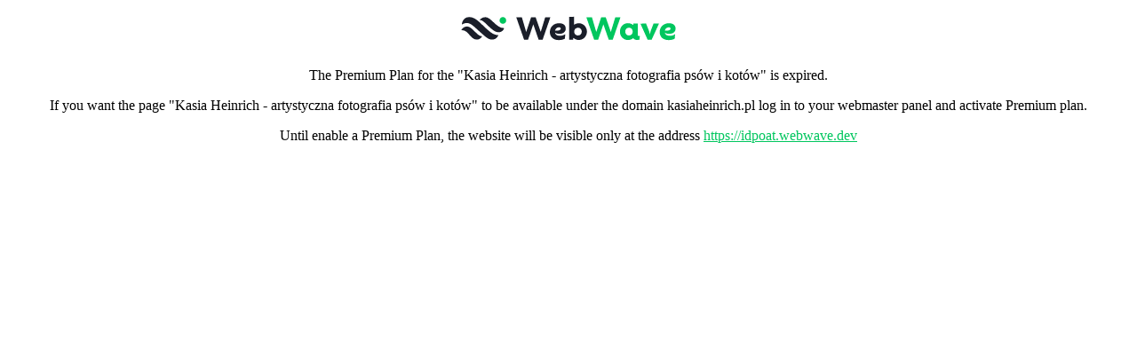

--- FILE ---
content_type: text/html;charset=utf-8
request_url: https://kasiaheinrich.pl/en/wlasciciel-i-pies-en
body_size: 582
content:
<!DOCTYPE html PUBLIC "-//W3C//DTD XHTML 1.0 Strict//EN" "http://www.w3.org/TR/xhtml1/DTD/xhtml1-strict.dtd">

<html>
<head>
    <title>Kasia Heinrich - artystyczna fotografia psów i kotów</title>
    <meta name="_csrf" content=""/>
    <meta name="_csrf_header" content=""/>
    <link rel="stylesheet" href="/files/assets/com/webwave/staticContent/websiteRestrictionContent-5fa59b9e86ca582636d1bb42c67c8368.css" />
    
        <link rel="shortcut icon" type="image/x-icon" href="/files/assets/favicon-5586395bd576f096b0be07db8947b4eb.ico"/>
    
</head>
<body>

        <a href="https://webwave.me?utm_medium=wwown&utm_source=noPremium&utm_campaign=idpoat" rel="nofollow">
            <img src="/files/assets/logo/brand-logo-dark-419d0d2aa630d34e8f97f934d09ab64f.svg" />
        </a>
        <p>The Premium Plan for the "Kasia Heinrich - artystyczna fotografia psów i kotów" is expired.</p>
        <p>If you want the page "Kasia Heinrich - artystyczna fotografia psów i kotów" to be available under the domain kasiaheinrich.pl log in to your webmaster panel and activate Premium plan.</p>
        <p>
            Until enable a Premium Plan, the website will be visible only at the address
            <a href="https://idpoat.webwave.dev"/>https://idpoat.webwave.dev</a>
        </p>
    
</body>
</html>

--- FILE ---
content_type: image/svg+xml
request_url: https://kasiaheinrich.pl/files/assets/logo/brand-logo-dark-419d0d2aa630d34e8f97f934d09ab64f.svg
body_size: 1569
content:
<svg xmlns="http://www.w3.org/2000/svg" xml:space="preserve" id="Warstwa_1" x="0" y="0" version="1.1" viewBox="0 0 1286.7 234.8"><style>.st0{fill:#1a1e29}.st1{fill:#00c65e}</style><linearGradient id="SVGID_1_" x1="14.388" x2="15.095" y1="-182.966" y2="-182.259" gradientUnits="userSpaceOnUse"><stop offset="0" stop-color="#dedfe3"/><stop offset=".178" stop-color="#dadbdf"/><stop offset=".361" stop-color="#cecfd3"/><stop offset=".546" stop-color="#b9bcbf"/><stop offset=".732" stop-color="#9ca0a2"/><stop offset=".918" stop-color="#787d7e"/><stop offset="1" stop-color="#656b6c"/></linearGradient><path d="M515.6 56H544l-42.5 123.3h-22.1l-29.2-84.4-28.5 84.4h-22.1L356.8 56h30.6l23.8 81.1L438.3 56H463l28.1 80.7L515.6 56zm53.3 83.7c.8 5.5 3.5 9.9 8 13.3s11.1 5 19.7 5c7.3 0 13.2-.8 17.6-2.7 4.5-1.8 8.3-3.9 11.5-6.3l-2.1 24.8c-2.5 1.8-6.6 3.5-12.2 5.3-5.6 1.8-12.6 2.7-21.1 2.7-7.4 0-14.3-1-20.3-3.1-6.2-2.1-11.3-5-15.5-8.8-4.3-3.8-7.7-8.4-9.9-14-2.4-5.5-3.5-11.8-3.5-18.6 0-6.9 1.3-13.4 3.8-19.3 2.5-6 6-11.1 10.5-15.4 4.5-4.3 9.8-7.7 16-10.1 6.2-2.4 12.9-3.6 20.1-3.6 6.3 0 11.8.7 16.4 2.2 4.6 1.5 8.4 3.6 11.5 6.3s5.3 5.7 6.7 9.4c1.5 3.5 2.2 7.3 2.2 11.2 0 9.4-3.2 16.6-9.7 21.7-6.4 5.2-15 7.7-25.7 7.7-5.3 0-10.1-.7-14.3-2-4.4-1.4-7.5-3.2-9.7-5.7zm22.1-28.3c-5 0-9.7 1.5-13.7 4.8-4.2 3.2-6.9 7.8-8 13.9 11.3.3 19.3-.6 24.2-2.7 4.9-2 7.3-4.9 7.3-8.5 0-2.5-.8-4.5-2.7-5.7-1.7-1.1-4-1.8-7.1-1.8zm109.3-22.3c6.2 0 11.9 1.1 17.3 3.5 5.3 2.2 10.1 5.6 14 9.7 3.9 4.2 7.1 9.1 9.4 14.6 2.2 5.6 3.5 11.6 3.5 18.2s-1.1 12.6-3.5 18.2-5.5 10.5-9.4 14.6c-3.9 4.2-8.7 7.4-14 9.7s-11.2 3.5-17.3 3.5c-6 0-11.6-1-16.8-3.1-5.2-2.1-9.7-5-13.6-9.1l-1.1 10.4h-22.1V54.4l27.8-1.4v44.2c7.3-5.4 15.8-8.1 25.8-8.1zm-4.8 67.1c6.2 0 11.2-2 15-6s5.7-9.1 5.7-15.1-2-11.1-5.7-15.1c-3.8-4.1-8.8-6-15-6-3.1 0-5.9.6-8.4 1.7s-4.8 2.7-6.6 4.5c-1.8 2-3.4 4.2-4.3 6.7-1 2.5-1.5 5.3-1.5 8.3 0 2.9.6 5.7 1.5 8.3 1 2.5 2.5 4.8 4.3 6.7 1.8 2 4.1 3.5 6.6 4.5 2.4 1 5.3 1.5 8.4 1.5z" class="st0"/><path d="M900.3 56h28.4l-42.5 123.3h-22.1l-29.2-84.4-28.7 84.4h-22.1L741.4 56H772l23.8 81.1L823 56h24.6l28.1 80.7L900.3 56zm130 103.2c2 0 3.4-.3 4.5-1l-1.7 21c-1.5.4-3.6.7-6.2 1.1-2.5.4-4.9.6-7.1.6-10.1 0-17.1-3.4-21-10.2a40.5 40.5 0 0 1-13.4 8c-4.9 1.8-10.2 2.8-15.8 2.8-6.2 0-11.9-1.1-17.2-3.5s-9.9-5.6-14-9.8c-3.9-4.2-7.1-9.1-9.4-14.7-2.2-5.6-3.4-11.8-3.4-18.5 0-6.7 1.1-12.9 3.4-18.5 2.2-5.6 5.3-10.5 9.4-14.7 3.9-4.2 8.7-7.4 14-9.7s11.1-3.5 17.2-3.5c11.3 0 20.8 3.5 28.8 10.4l1.4-8.3h23.6V152c0 2.5.6 4.5 1.8 5.6 1.2 1.1 2.9 1.6 5.1 1.6zm-55-2.8c6 0 10.9-2 14.8-5.9 3.8-3.9 5.7-9.1 5.7-15.5s-2-11.6-5.7-15.5c-3.8-3.9-8.8-5.9-14.8-5.9s-10.9 2-14.8 5.9c-3.8 3.9-5.7 9.1-5.7 15.5s2 11.6 5.7 15.5c3.8 4 8.8 5.9 14.8 5.9zm134.8-65.6h29.9l-40.2 88.7h-22.2l-39.2-87.7 30.2-2.1 11.8 29.4c1.4 3.5 3.1 7.8 4.8 13 1.8 5.2 3.4 11.2 4.8 17.8 1.4-6.9 2.9-12.9 4.5-17.8 1.5-4.9 3.2-9.2 4.8-13l10.8-28.3zm61.5 48.9c.8 5.5 3.5 9.9 8 13.3 4.5 3.4 11.1 5 19.7 5 7.3 0 13.2-.8 17.6-2.7 4.5-1.8 8.3-3.9 11.5-6.3l-2.1 24.8c-2.5 1.8-6.6 3.5-12.2 5.3s-12.6 2.7-21.1 2.7c-7.4 0-14.3-1-20.3-3.1-6.2-2.1-11.3-5-15.5-8.8-4.3-3.8-7.7-8.4-9.9-14-2.4-5.5-3.5-11.8-3.5-18.6 0-6.9 1.3-13.4 3.8-19.3 2.5-6 6-11.1 10.5-15.4 4.5-4.3 9.8-7.7 16-10.1 6.2-2.4 12.9-3.6 20.1-3.6 6.3 0 11.8.7 16.4 2.2s8.4 3.6 11.5 6.3 5.3 5.7 6.7 9.4c1.5 3.5 2.2 7.3 2.2 11.2 0 9.4-3.2 16.6-9.7 21.7-6.4 5.2-15 7.7-25.7 7.7-5.3 0-10.1-.7-14.3-2-4.4-1.4-7.4-3.2-9.7-5.7zm22.1-28.3c-5 0-9.7 1.5-13.7 4.8-4.2 3.2-6.9 7.8-8 13.9 11.3.3 19.3-.6 24.2-2.7 4.9-2 7.3-4.9 7.3-8.5 0-2.5-.8-4.5-2.7-5.7-1.5-1.1-4-1.8-7.1-1.8zM296.3 86.6c4.7-4.7 6.3-11.4 4.8-17.5-.5-2.1-1.4-4.1-2.7-6-.6-.9-1.3-1.7-2.1-2.5-2.2-2.2-4.8-3.7-7.6-4.6-3.7-1.1-7.6-1.1-11.3.2-2.6.9-5 2.3-7.1 4.4-.9.9-1.7 1.9-2.4 3-1.2 1.9-2.1 3.9-2.5 6.1-1.3 5.9.4 12.3 4.9 16.9 7.2 7.1 18.8 7.1 26 0z" class="st1"/><path d="M154.9 71.8s12.5-16.4 32.3-16.4c33 0 59.4 61.9 103.3 60.3 0 0-6.4 22.9-30.8 22.9-39.6 0-79.3-73.5-104.8-66.8zm-97 24.8s1.7-41.7 41.2-41.7c35.9 0 63.2 37 91.7 62.2 20.8 18.3 39.5 37.2 68.2 37.2 0 0-8.3 24.7-35.3 24.7-22.5 0-40.7-20.1-65-41.4-42-36.7-61.3-65.2-100.8-41z" class="st0"/><path d="M55 127.8s8.4-21.1 32.6-21.1c27.6 0 59.5 60.4 82.1 52.9 0 0-8 19.5-29.2 19.5-37.5 0-46-56.8-85.5-51.3z" class="st0"/></svg>